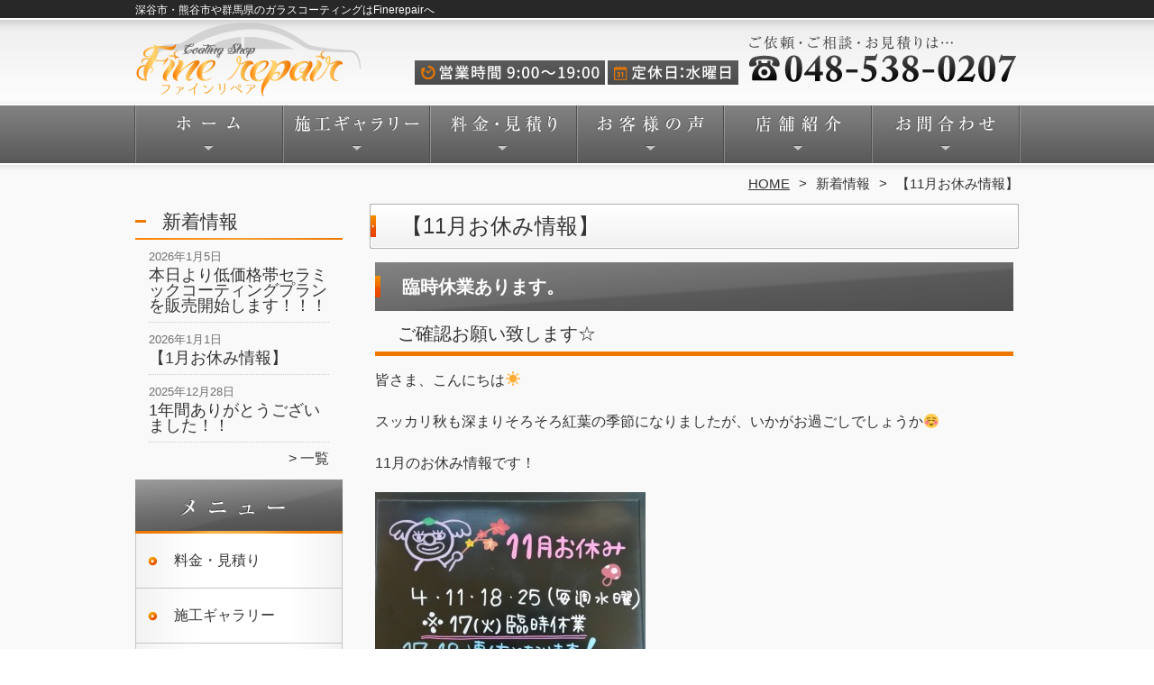

--- FILE ---
content_type: text/html; charset=UTF-8
request_url: http://fine--repair.com/information/%E3%80%9011%E6%9C%88%E3%81%8A%E4%BC%91%E3%81%BF%E6%83%85%E5%A0%B1%E3%80%91-2
body_size: 8467
content:
<!DOCTYPE HTML>
<html dir="ltr" lang="ja">
<head>
<meta http-equiv="Content-Type" content="text/html; charset=UTF-8">
<title>【11月お休み情報】 | 深谷市・熊谷市や群馬県のガラスコーティングはFinerepairへ</title>
<link rel="stylesheet" type="text/css" media="all" href="http://fine--repair.com/wp-content/themes/tmp2_pc/style.css" />
<!--[if lt IE 9]>
  <meta http-equiv="Imagetoolbar" content="no" />
  <script src="http://html5shiv.googlecode.com/svn/trunk/html5.js"></script>
<![endif]-->
<script type="text/javascript" src="http://ajax.googleapis.com/ajax/libs/jquery/1.8.1/jquery.min.js"></script>
<script type="text/javascript" src="http://fine--repair.com/wp-content/themes/tmp2_pc/js/scrolltop.js"></script>
<script type="text/javascript" src="http://fine--repair.com/wp-content/themes/tmp2_pc/js/scrollsub.js"></script>
<script type="text/javascript" src="http://fine--repair.com/wp-content/themes/tmp2_pc/js/font-resize.js"></script>
<script type="text/javascript" src="http://fine--repair.com/wp-content/themes/tmp2_pc/js/form_autosave.js"></script>

<!-- All in One SEO Pack 2.2.7.2 by Michael Torbert of Semper Fi Web Design[122,162] -->
<meta name="keywords" itemprop="keywords" content="新着情報" />

<link rel="canonical" href="http://fine--repair.com/information/%e3%80%9011%e6%9c%88%e3%81%8a%e4%bc%91%e3%81%bf%e6%83%85%e5%a0%b1%e3%80%91-2" />
<!-- /all in one seo pack -->
		<script type="text/javascript">
			window._wpemojiSettings = {"baseUrl":"http:\/\/s.w.org\/images\/core\/emoji\/72x72\/","ext":".png","source":{"concatemoji":"http:\/\/fine--repair.com\/wp-includes\/js\/wp-emoji-release.min.js?ver=4.3"}};
			!function(a,b,c){function d(a){var c=b.createElement("canvas"),d=c.getContext&&c.getContext("2d");return d&&d.fillText?(d.textBaseline="top",d.font="600 32px Arial","flag"===a?(d.fillText(String.fromCharCode(55356,56812,55356,56807),0,0),c.toDataURL().length>3e3):(d.fillText(String.fromCharCode(55357,56835),0,0),0!==d.getImageData(16,16,1,1).data[0])):!1}function e(a){var c=b.createElement("script");c.src=a,c.type="text/javascript",b.getElementsByTagName("head")[0].appendChild(c)}var f,g;c.supports={simple:d("simple"),flag:d("flag")},c.DOMReady=!1,c.readyCallback=function(){c.DOMReady=!0},c.supports.simple&&c.supports.flag||(g=function(){c.readyCallback()},b.addEventListener?(b.addEventListener("DOMContentLoaded",g,!1),a.addEventListener("load",g,!1)):(a.attachEvent("onload",g),b.attachEvent("onreadystatechange",function(){"complete"===b.readyState&&c.readyCallback()})),f=c.source||{},f.concatemoji?e(f.concatemoji):f.wpemoji&&f.twemoji&&(e(f.twemoji),e(f.wpemoji)))}(window,document,window._wpemojiSettings);
		</script>
		<style type="text/css">
img.wp-smiley,
img.emoji {
	display: inline !important;
	border: none !important;
	box-shadow: none !important;
	height: 1em !important;
	width: 1em !important;
	margin: 0 .07em !important;
	vertical-align: -0.1em !important;
	background: none !important;
	padding: 0 !important;
}
</style>
<link rel='stylesheet' id='contact-form-7-css'  href='http://fine--repair.com/wp-content/plugins/contact-form-7/includes/css/styles.css?ver=4.3' type='text/css' media='all' />
<link rel='stylesheet' id='jquery.lightbox.min.css-css'  href='http://fine--repair.com/wp-content/plugins/wp-jquery-lightbox/styles/lightbox.min.css?ver=1.4.6' type='text/css' media='all' />
<script type='text/javascript' src='http://fine--repair.com/wp-includes/js/jquery/jquery.js?ver=1.11.3'></script>
<script type='text/javascript' src='http://fine--repair.com/wp-includes/js/jquery/jquery-migrate.min.js?ver=1.2.1'></script>
<link rel="EditURI" type="application/rsd+xml" title="RSD" href="http://fine--repair.com/xmlrpc.php?rsd" />
<link rel="wlwmanifest" type="application/wlwmanifest+xml" href="http://fine--repair.com/wp-includes/wlwmanifest.xml" /> 
<link rel='prev' title='トヨタマークXにハイパーTTクリアコートを施工しました！' href='http://fine--repair.com/isesaki-honjou/%e3%83%88%e3%83%a8%e3%82%bf%e3%83%9e%e3%83%bc%e3%82%afx%e3%81%ab%e3%83%8f%e3%82%a4%e3%83%91%e3%83%bctt%e3%82%af%e3%83%aa%e3%82%a2%e3%82%b3%e3%83%bc%e3%83%88%e3%82%92%e6%96%bd%e5%b7%a5%e3%81%97' />
<link rel='next' title='群馬県太田市よりお越しお越し頂きました！！' href='http://fine--repair.com/headlight/%e7%be%a4%e9%a6%ac%e7%9c%8c%e5%a4%aa%e7%94%b0%e5%b8%82%e3%82%88%e3%82%8a%e3%81%8a%e8%b6%8a%e3%81%97%e3%81%8a%e8%b6%8a%e3%81%97%e9%a0%82%e3%81%8d%e3%81%be%e3%81%97%e3%81%9f%ef%bc%81%ef%bc%81' />
<meta name="generator" content="WordPress 4.3" />
<link rel='shortlink' href='http://fine--repair.com/?p=4947' />
	<style type="text/css">.recentcomments a{display:inline !important;padding:0 !important;margin:0 !important;}</style>


<script>
  (function(i,s,o,g,r,a,m){i['GoogleAnalyticsObject']=r;i[r]=i[r]||function(){
  (i[r].q=i[r].q||[]).push(arguments)},i[r].l=1*new Date();a=s.createElement(o),
  m=s.getElementsByTagName(o)[0];a.async=1;a.src=g;m.parentNode.insertBefore(a,m)
  })(window,document,'script','https://www.google-analytics.com/analytics.js','ga');

  ga('create', 'UA-59499998-30', 'auto');
  ga('send', 'pageview');

</script>
<!-- Google Tag Manager -->
<script>(function(w,d,s,l,i){w[l]=w[l]||[];w[l].push({'gtm.start':
new Date().getTime(),event:'gtm.js'});var f=d.getElementsByTagName(s)[0],
j=d.createElement(s),dl=l!='dataLayer'?'&l='+l:'';j.async=true;j.src=
'https://www.googletagmanager.com/gtm.js?id='+i+dl;f.parentNode.insertBefore(j,f);
})(window,document,'script','dataLayer','GTM-TJ9PQBQ');</script>
<!-- End Google Tag Manager -->
<!-- Google Tag Manager -->
<script>(function(w,d,s,l,i){w[l]=w[l]||[];w[l].push({'gtm.start':
new Date().getTime(),event:'gtm.js'});var f=d.getElementsByTagName(s)[0],
j=d.createElement(s),dl=l!='dataLayer'?'&l='+l:'';j.async=true;j.src=
'https://www.googletagmanager.com/gtm.js?id='+i+dl;f.parentNode.insertBefore(j,f);
})(window,document,'script','dataLayer','GTM-NWXXHBT');</script>
<!-- End Google Tag Manager -->





</head>
<body class="single single-post postid-4947 single-format-standard">
<!-- Google Tag Manager (noscript) -->
<noscript><iframe src="https://www.googletagmanager.com/ns.html?id=GTM-TJ9PQBQ"
height="0" width="0" style="display:none;visibility:hidden"></iframe></noscript>
<!-- End Google Tag Manager (noscript) -->
<!-- Google Tag Manager (noscript) -->
<noscript><iframe src="https://www.googletagmanager.com/ns.html?id=GTM-NWXXHBT"
height="0" width="0" style="display:none;visibility:hidden"></iframe></noscript>
<!-- End Google Tag Manager (noscript) -->
<style type="text/css">
<!--
div[class*="slide-up"],
div[class*="slide-down"] {
  display: none;
}
div[class*="data"] {
  padding: 5px 0;
}
-->
</style>
<div id="wrap2">
  <section id="description">
    <h1><span style="color: #ffffff;">深谷市・熊谷市や群馬県のガラスコーティングはFinerepairへ</span></h1>
  </section><!-- #description end -->
  <div id="container">
    <header id="header">
      <h1 id="site-id">
        <a href="http://fine--repair.com/"><img src="http://fine--repair.com/wp-content/themes/tmp2_pc/images/hd-logo.png" alt="深谷市・熊谷市や群馬県のガラスコーティングはFinerepairへ ロゴ" /></a>
      </h1><!-- #site-id end -->
      <div id="toptel"><img src="http://fine--repair.com/wp-content/themes/tmp2_pc/images/hd-tel.png" alt="深谷市・熊谷市や群馬県のガラスコーティングはFinerepairへ お問い合わせ" /></div>
<nav id="global-nav" class="menu-global-container"><ul id="menu-global" class="menu"><li id="menu-item-42" class="menu1 menu-item menu-item-type-custom menu-item-object-custom menu-item-home menu-item-42"><a href="http://fine--repair.com/">ホーム</a></li>
<li id="menu-item-43" class="menu2 menu-item menu-item-type-post_type menu-item-object-page menu-item-43"><a href="http://fine--repair.com/gallery">施工ギャラリー</a></li>
<li id="menu-item-2009" class="menu3 menu-item menu-item-type-post_type menu-item-object-page menu-item-2009"><a href="http://fine--repair.com/menu">料金・見積り</a></li>
<li id="menu-item-44" class="menu4 menu-item menu-item-type-post_type menu-item-object-page menu-item-44"><a href="http://fine--repair.com/voice">お客様の声</a></li>
<li id="menu-item-45" class="menu5 menu-item menu-item-type-post_type menu-item-object-page menu-item-45"><a href="http://fine--repair.com/company">店舗紹介</a></li>
<li id="menu-item-47" class="menu6 menu-item menu-item-type-post_type menu-item-object-page menu-item-47"><a href="http://fine--repair.com/contact">お問合せ</a></li>
</ul></nav>    </header><!-- #header end -->
    <section id="contents-body">
<nav id="bread-crumb" class="bread_crumb">
	<ul>
		<li class="level-1 top"><a href="http://fine--repair.com/">HOME</a></li>
		<li class="level-2 sub"><a href="http://fine--repair.com/information">新着情報</a></li>
		<li class="level-3 sub tail current">【11月お休み情報】</li>
	</ul>
</nav>
      <section id="sidebar">
    <section id="rp"><h2>新着情報</h2><div id="rpm"><div class="column-group head"><article class="column-article"><time class="entry-date" datetime="2026-01-05">2026年1月5日</time><h1 class="update-title"><a href="http://fine--repair.com/information/%e6%9c%ac%e6%97%a5%e3%82%88%e3%82%8a%e4%bd%8e%e4%be%a1%e6%a0%bc%e5%b8%af%e3%82%bb%e3%83%a9%e3%83%9f%e3%83%83%e3%82%af%e3%82%b3%e3%83%bc%e3%83%86%e3%82%a3%e3%83%b3%e3%82%b0%e3%83%97%e3%83%a9%e3%83%b3" title="本日より低価格帯セラミックコーティングプランを販売開始します！！！">本日より低価格帯セラミックコーティングプランを販売開始します！！！</a></h1></article></div><div class="column-group"><article class="column-article"><time class="entry-date" datetime="2026-01-01">2026年1月1日</time><h1 class="update-title"><a href="http://fine--repair.com/information/%e3%80%901%e6%9c%88%e3%81%8a%e4%bc%91%e3%81%bf%e6%83%85%e5%a0%b1%e3%80%91-4" title="【1月お休み情報】">【1月お休み情報】</a></h1></article></div><div class="column-group"><article class="column-article"><time class="entry-date" datetime="2025-12-28">2025年12月28日</time><h1 class="update-title"><a href="http://fine--repair.com/information/1%e5%b9%b4%e9%96%93%e3%81%82%e3%82%8a%e3%81%8c%e3%81%a8%e3%81%86%e3%81%94%e3%81%96%e3%81%84%e3%81%be%e3%81%97%e3%81%9f%ef%bc%81%ef%bc%81" title="1年間ありがとうございました！！">1年間ありがとうございました！！</a></h1></article></div></div><span class="link-text archive-link"><a href="http://fine--repair.com/information">一覧</a></span></section>        <h2 id="sideb"><img src="http://fine--repair.com/wp-content/themes/tmp2_pc/images/menu.png" alt="メニュー"></h2>
        <div id="nav_menu-2" class="widget-container widget_nav_menu sidemenu1"><div class="menu-side-container"><ul id="menu-side" class="menu"><li id="menu-item-55" class="menu-item menu-item-type-post_type menu-item-object-page menu-item-55"><a href="http://fine--repair.com/menu">料金・見積り</a></li>
<li id="menu-item-2018" class="menu-item menu-item-type-post_type menu-item-object-page menu-item-2018"><a href="http://fine--repair.com/gallery">施工ギャラリー</a></li>
<li id="menu-item-2012" class="menu-item menu-item-type-post_type menu-item-object-page menu-item-2012"><a href="http://fine--repair.com/voice">お客様の声</a></li>
<li id="menu-item-56" class="menu-item menu-item-type-post_type menu-item-object-page menu-item-56"><a href="http://fine--repair.com/about">初めての方へ</a></li>
<li id="menu-item-57" class="menu-item menu-item-type-post_type menu-item-object-page menu-item-57"><a href="http://fine--repair.com/faq">ガラスコーティングQ＆A</a></li>
<li id="menu-item-58" class="menu-item menu-item-type-post_type menu-item-object-page menu-item-58"><a href="http://fine--repair.com/aftercare">アフターケアについて</a></li>
<li id="menu-item-2013" class="menu-item menu-item-type-post_type menu-item-object-page menu-item-2013"><a href="http://fine--repair.com/company">店舗紹介</a></li>
<li id="menu-item-2014" class="menu-item menu-item-type-post_type menu-item-object-page menu-item-2014"><a href="http://fine--repair.com/contact">お問合せ</a></li>
<li id="menu-item-2016" class="menu-item menu-item-type-post_type menu-item-object-page menu-item-2016"><a href="http://fine--repair.com/blog">ブログ</a></li>
</ul></div></div>  <h2 id="sideb"><img src="http://fine--repair.com/wp-content/themes/tmp2_pc/images/menu2.png" alt="その他サービス"></h2>
<div id="nav_menu-6" class="widget-container widget_nav_menu sidemenu2"><div class="menu-side2-container"><ul id="menu-side2" class="menu"><li id="menu-item-1262" class="menu-item menu-item-type-taxonomy menu-item-object-category menu-item-1262"><a href="http://fine--repair.com/headlight">ヘッドライトクリーニング</a></li>
<li id="menu-item-2020" class="menu-item menu-item-type-taxonomy menu-item-object-category menu-item-2020"><a href="http://fine--repair.com/window">窓ガラスの撥水コーティング</a></li>
<li id="menu-item-2019" class="menu-item menu-item-type-taxonomy menu-item-object-category menu-item-2019"><a href="http://fine--repair.com/wheel">ホイールコーティング</a></li>
<li id="menu-item-2463" class="menu-item menu-item-type-post_type menu-item-object-page menu-item-2463"><a href="http://fine--repair.com/self-carwash">セルフ洗車場《屋内型純水仕様》</a></li>
</ul></div></div>        <div id="blog-category">
          <h2><a title="ブログ" href="/blog"><img src="http://fine--repair.com/wp-content/themes/tmp2_pc/images/menu-blog.png" alt="深谷市・熊谷市や群馬県のガラスコーティングはFinerepairへ メニュー3"></a></h2>
          <ul>
<li class="categories"><h3>ブログテーマ</h3><ul>	<li class="cat-item cat-item-3"><a href="http://fine--repair.com/kokusan?view=off" title="群馬・深谷・熊谷のガラスコーティング専門店、finerepairの国産車コーティング事例のご紹介ブログです。当店はコーティング剤にTTクリアコートをベースに採用しております。撥水の希望や、予算に合わせた仕上がりの希望など柔軟にご対応させていただいております。お見積りは無料です。まずはお気軽にご相談くださいませ。">国産車のコーティング</a> (250)
</li>
	<li class="cat-item cat-item-4"><a href="http://fine--repair.com/yunyu?view=off" title="群馬・深谷・熊谷のガラスコーティング専門店、finerepairの輸入車コーティング事例のご紹介ブログです。当店はコーティング剤にTTクリアコートをベースに採用しております。撥水の希望や、予算に合わせた仕上がりの希望など柔軟にご対応させていただいております。お見積りは無料です。まずはお気軽にご相談くださいませ。">輸入車のコーティング</a> (86)
</li>
	<li class="cat-item cat-item-6"><a href="http://fine--repair.com/diary?view=off" title="群馬・深谷・熊谷のガラスコーティング専門店、finerepairの車のコーティングに関する日記です。昨今、多数のコーティング剤やコーティング店がある中、皆様の疑問にお答えできるように更新していきます。ぜひご参考くださいませ。">Fine repairコーティング日記</a> (109)
</li>
	<li class="cat-item cat-item-15"><a href="http://fine--repair.com/headlight?view=off" title="1回の施工でキレイを長持ちさせる、ヘッドライトクリーニングの圧倒的技術が評判の「Finerepair」です。▼深谷市▼熊谷市など埼玉北部や ▼行田市▼太田市▼伊勢崎市▼本庄市 など群馬全域で対応しております。その他の地域の方もお気軽にご相談下さい。">ヘッドライトクリーニング</a> (120)
</li>
	<li class="cat-item cat-item-17"><a href="http://fine--repair.com/wheel?view=off" title="1回の施工でキレイを長持ちさせる、ホイールコーティングの圧倒的技術が評判の「Finerepair」です。▼深谷市▼熊谷市など埼玉北部や ▼行田市▼太田市▼伊勢崎市▼本庄市 など群馬全域で対応しております。その他の地域の方もお気軽にご相談下さい。">ホイールコーティング</a> (8)
</li>
	<li class="cat-item cat-item-19"><a href="http://fine--repair.com/o-tashi?view=off" title="リピート率95％！！太田市でガラスコーディングなら圧倒的な施工技術が評判の「Finerepair」まで。丁寧な作業と心遣い。熟練のオーナー自らが施工致しますので安心してお任せ下さい。">太田市のガラスコーディング</a> (28)
</li>
	<li class="cat-item cat-item-21"><a href="http://fine--repair.com/isesaki-honjou?view=off" title="リピート率95％！！伊勢崎市・本庄市でガラスコーディングなら圧倒的な施工技術が評判の「Finerepair」まで。丁寧な作業と心遣い。熟練のオーナー自らが施工致しますので安心してお任せ下さい。">伊勢崎市・本庄市のガラスコーディング</a> (30)
</li>
	<li class="cat-item cat-item-23"><a href="http://fine--repair.com/gyoudashi?view=off" title="リピート率95％！！行田市でガラスコーディングなら圧倒的な施工技術が評判の「Finerepair」まで。丁寧な作業と心遣い。熟練のオーナー自らが施工致しますので安心してお任せ下さい。">行田市のガラスコーティング</a> (2)
</li>
	<li class="cat-item cat-item-25"><a href="http://fine--repair.com/hanyushi?view=off" title="リピート率95％！！羽生市でガラスコーディングなら圧倒的な施工技術が評判の「Finerepair」まで。丁寧な作業と心遣い。熟練のオーナー自らが施工致しますので安心してお任せ下さい。">羽生市のガラスコーティング</a> (1)
</li>
	<li class="cat-item cat-item-26"><a href="http://fine--repair.com/chichibushi?view=off" >秩父市のガラスコーティング</a> (5)
</li>
</ul></li>          </ul>
          <a title="ブログ" class="all" href="/blog">全てのブログ記事を見る＞</a>
        </div>
          <div id="sidead">
  <ul>
  <li>店名：Fine repair（ファインリペア）</li>
  <li>住所：埼玉県深谷市上野台3131-2</li>
  <li>TEL： 048-538-0207 </li>
  <li>営業時間：9:00～19:00</li>
  <li>定休日：水曜日</li>
  <li>対応地域：</li>
  <li>深谷市・熊谷市・太田市・伊勢崎市・本庄市・秩父市を中心に埼玉県・群馬県全域</li>
  </ul>
 </div>
 <aside>
<div id="sidetw">
<a href="https://twitter.com/share" class="twitter-share-button" data-url="http://fine--repair.com/" data-lang="ja">ツイート</a>
<script>!function(d,s,id){var js,fjs=d.getElementsByTagName(s)[0],p=/^http:/.test(d.location)?'http':'https';if(!d.getElementById(id)){js=d.createElement(s);js.id=id;js.src=p+'://platform.twitter.com/widgets.js';fjs.parentNode.insertBefore(js,fjs);}}(document, 'script', 'twitter-wjs');</script>
</div>
<div id="sidefb">
<iframe src="//www.facebook.com/v2.0/plugins/like.php?href=http%3A%2F%2Ffine--repair.com%2F&amp;width&amp;layout=button_count&amp;action=like&amp;show_faces=true&amp;share=false&amp;height=21" scrolling="no" frameborder="0" style="border:none; overflow:hidden; height:21px;" allowTransparency="true"></iframe>
</div>
</aside>
      </section><!-- #sidebar end  -->      <section id="contentspage">
        <article>
          <header class="page-header">
            <h1 class="page-title">【11月お休み情報】</h1>
          </header>
          <section class="entry-content">
            <h2 class="bgh2">臨時休業あります。</h2>
<h3>ご確認お願い致します☆</h3>
<p>皆さま、こんにちは☀</p>
<p>スッカリ秋も深まりそろそろ紅葉の季節になりましたが、いかがお過ごしでしょうか☺</p>
<p>11月のお休み情報です！</p>
<p><a href="http://fine--repair.com/wp-content/uploads/2020/10/IMG_20201029_111915-1.jpg" rel="lightbox[4947]"><img class="alignnone size-medium wp-image-4948" src="http://fine--repair.com/wp-content/plugins/lazy-load/images/1x1.trans.gif" data-lazy-src="http://fine--repair.com/wp-content/uploads/2020/10/IMG_20201029_111915-1-300x225.jpg" alt="IMG_20201029_111915 (1)" width="300" height="225" /><noscript><img class="alignnone size-medium wp-image-4948" src="http://fine--repair.com/wp-content/uploads/2020/10/IMG_20201029_111915-1-300x225.jpg" alt="IMG_20201029_111915 (1)" width="300" height="225" /></noscript></a></p>
<p>※11月17日（火）店主揃いの”マスターズ”　ゴルフ（笑）の為、臨時休業とさせて頂きます(^_^;)</p>
<p>ご迷惑おかけ致します。。。</p>
<p>&nbsp;</p>
<p>行楽シーズン真っ最中！！！コロナに負けず、キレイなお車でお出かけしましょう♡</p>
<p>&nbsp;</p>
          </section>
        </article>
        <nav class="adjacent_post_links">
          <ul>
            <li class="previous"><a href="http://fine--repair.com/information/%e3%80%90%e3%82%b3%e3%83%bc%e3%83%86%e3%82%a3%e3%83%b3%e3%82%b0%e6%96%bd%e5%b7%a5%e6%96%99%e9%87%9110%ef%bc%85off%e3%80%91" rel="prev">【コーティング施工料金10％OFF】</a></li> 
            <li class="next"><a href="http://fine--repair.com/information/%e3%80%90%ef%bc%91%ef%bc%92%e6%9c%88%e3%81%8a%e4%bc%91%e3%81%bf%e6%83%85%e5%a0%b1%e3%80%91" rel="next">【１２月お休み情報】</a></li> 
          </ul>
        </nav>
      </section><!-- #contents end -->
    </section><!-- #contents-body end -->
  </div><!-- #container end -->
  <div id="footer-container">
    <div id="fl">
      <div id="fl2"><h1 id="site-id2"><a href="http://fine--repair.com/"><img src="http://fine--repair.com/wp-content/themes/tmp2_pc/images/ft-logo.png" alt="深谷市・熊谷市や群馬県のガラスコーティングはFinerepairへ ロゴ" /></a></h1><!-- #site-id end --></div>
      <div id="fl2-1">
        		<ul>
  <li>Fine repair（ファインリペア）</li>
  <li>埼玉県深谷市上野台3131-2</li>
  <li>TEL：048-538-0207 </li>
  <li>営業時間：9:00～19:00 水曜定休</li>
		</ul>
      </div>
    </div>
    <aside id="nav_menu-3" class="widget-container widget_nav_menu"><div class="menu-footer-container"><ul id="menu-footer" class="menu"><li id="menu-item-48" class="menu-item menu-item-type-custom menu-item-object-custom menu-item-home menu-item-48"><a href="http://fine--repair.com/">ホーム</a></li>
<li id="menu-item-49" class="menu-item menu-item-type-post_type menu-item-object-page menu-item-49"><a href="http://fine--repair.com/gallery">施工ギャラリー</a></li>
<li id="menu-item-2011" class="menu-item menu-item-type-post_type menu-item-object-page menu-item-2011"><a href="http://fine--repair.com/menu">料金・見積り</a></li>
<li id="menu-item-50" class="menu-item menu-item-type-post_type menu-item-object-page menu-item-50"><a href="http://fine--repair.com/voice">お客様の声</a></li>
<li id="menu-item-51" class="menu-item menu-item-type-post_type menu-item-object-page menu-item-51"><a href="http://fine--repair.com/company">店舗紹介</a></li>
<li id="menu-item-53" class="menu-item menu-item-type-post_type menu-item-object-page menu-item-53"><a href="http://fine--repair.com/contact">お問合せ</a></li>
<li id="menu-item-54" class="menu-item menu-item-type-post_type menu-item-object-page menu-item-54"><a href="http://fine--repair.com/%e3%82%b5%e3%82%a4%e3%83%88%e3%83%9e%e3%83%83%e3%83%97">サイトマップ</a></li>
</ul></div></aside>    <footer id="footer">
      <p id="copyright"><small>Copyright &copy; 2026 <a href="http://fine--repair.com/">深谷市・熊谷市や群馬県のガラスコーティングはFinerepairへ</a> All rights reserved.</small></p>
    </footer><!-- #footer end -->
  </div><!-- #footer-container end -->
</div><!-- #wrap end -->
<div id="page-top"><a href="#"><img src="http://fine--repair.com/wp-content/themes/tmp2_pc/images/page-top.png" width="75px" height="auto" alt="深谷市・熊谷市や群馬県のガラスコーティングはFinerepairへ PAGETOP" /></a></div>
<script type='text/javascript' src='http://fine--repair.com/wp-content/plugins/contact-form-7/includes/js/jquery.form.min.js?ver=3.51.0-2014.06.20'></script>
<script type='text/javascript'>
/* <![CDATA[ */
var _wpcf7 = {"loaderUrl":"http:\/\/fine--repair.com\/wp-content\/plugins\/contact-form-7\/images\/ajax-loader.gif","sending":"\u9001\u4fe1\u4e2d ..."};
/* ]]> */
</script>
<script type='text/javascript' src='http://fine--repair.com/wp-content/plugins/contact-form-7/includes/js/scripts.js?ver=4.3'></script>
<script type='text/javascript' src='http://fine--repair.com/wp-content/plugins/lazy-load/js/jquery.sonar.min.js?ver=0.6'></script>
<script type='text/javascript' src='http://fine--repair.com/wp-content/plugins/lazy-load/js/lazy-load.js?ver=0.6'></script>
<script type='text/javascript' src='http://fine--repair.com/wp-content/plugins/wp-jquery-lightbox/jquery.touchwipe.min.js?ver=1.4.6'></script>
<script type='text/javascript'>
/* <![CDATA[ */
var JQLBSettings = {"showTitle":"0","showCaption":"0","showNumbers":"0","fitToScreen":"1","resizeSpeed":"400","showDownload":"0","navbarOnTop":"0","marginSize":"0","slideshowSpeed":"4000","prevLinkTitle":"\u524d\u306e\u753b\u50cf","nextLinkTitle":"\u6b21\u306e\u753b\u50cf","closeTitle":"\u30ae\u30e3\u30e9\u30ea\u30fc\u3092\u9589\u3058\u308b","image":"\u753b\u50cf ","of":"\u306e","download":"\u30c0\u30a6\u30f3\u30ed\u30fc\u30c9","pause":"(pause slideshow)","play":"(play slideshow)"};
/* ]]> */
</script>
<script type='text/javascript' src='http://fine--repair.com/wp-content/plugins/wp-jquery-lightbox/jquery.lightbox.min.js?ver=1.4.6'></script>
<!-- Ptエンジン解析タグ開始 -->
<script type="text/javascript">
        window._pt_lt = new Date().getTime();
        window._pt_sp_2 = [];
        _pt_sp_2.push('setAccount,3a67e6b8');
        var _protocol = (("https:" == document.location.protocol) ? " https://" : " http://");
        (function() {
            var atag = document.createElement('script'); atag.type = 'text/javascript'; atag.async = true;
            atag.src = _protocol + 'js.ptengine.jp/pta.js';
            var s = document.getElementsByTagName('script')[0];
            s.parentNode.insertBefore(atag, s);
        })();
</script>
<!-- Ptエンジン解析タグ終了 -->
</body>
</html>